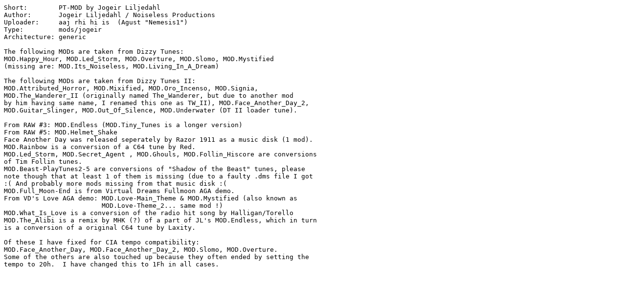

--- FILE ---
content_type: text/plain; charset=ISO-8859-15
request_url: https://se.aminet.net/mods/jogei/FaceAnotherDay.readme
body_size: 881
content:
Short:        PT-MOD by Jogeir Liljedahl
Author:       Jogeir Liljedahl / Noiseless Productions
Uploader:     aaj rhi hi is  (Agust "Nemesis1")
Type:         mods/jogeir
Architecture: generic

The following MODs are taken from Dizzy Tunes:
MOD.Happy_Hour, MOD.Led_Storm, MOD.Overture, MOD.Slomo, MOD.Mystified
(missing are: MOD.Its_Noiseless, MOD.Living_In_A_Dream)

The following MODs are taken from Dizzy Tunes II:
MOD.Attributed_Horror, MOD.Mixified, MOD.Oro_Incenso, MOD.Signia,
MOD.The_Wanderer_II (originally named The_Wanderer, but due to another mod
by him having same name, I renamed this one as TW_II), MOD.Face_Another_Day_2,
MOD.Guitar_Slinger, MOD.Out_Of_Silence, MOD.Underwater (DT II loader tune).

From RAW #3: MOD.Endless (MOD.Tiny_Tunes is a longer version)
From RAW #5: MOD.Helmet_Shake
Face Another Day was released seperately by Razor 1911 as a music disk (1 mod).
MOD.Rainbow is a conversion of a C64 tune by Red.
MOD.Led_Storm, MOD.Secret_Agent , MOD.Ghouls, MOD.Follin_Hiscore are conversions
of Tim Follin tunes.
MOD.Beast-PlayTunes2-5 are conversions of "Shadow of the Beast" tunes, please
note though that at least 1 of them is missing (due to a faulty .dms file I got
:( And probably more mods missing from that music disk :(
MOD.Full_Moon-End is from Virtual Dreams Fullmoon AGA demo.
From VD's Love AGA demo: MOD.Love-Main_Theme & MOD.Mystified (also known as 
                         MOD.Love-Theme_2... same mod !)
MOD.What_Is_Love is a conversion of the radio hit song by Halligan/Torello
MOD.The_Alibi is a remix by MHK (?) of a part of JL's MOD.Endless, which in turn
is a conversion of a original C64 tune by Laxity.

Of these I have fixed for CIA tempo compatibility:
MOD.Face_Another_Day, MOD.Face_Another_Day_2, MOD.Slomo, MOD.Overture.
Some of the others are also touched up because they often ended by setting the
tempo to 20h.  I have changed this to 1Fh in all cases.
